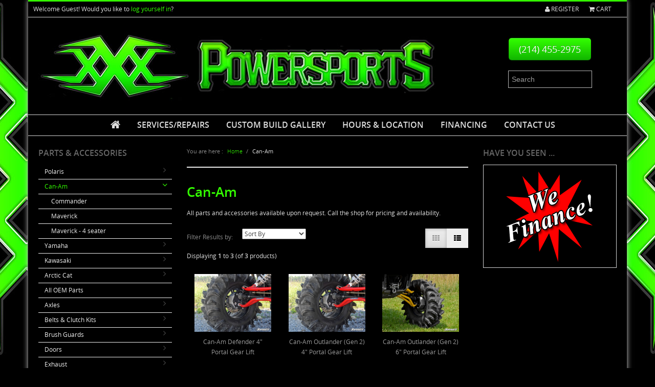

--- FILE ---
content_type: text/html; charset=utf-8
request_url: http://xxxpowersports.com/index.php?main_page=index&cPath=13
body_size: 10140
content:
<!DOCTYPE html>
<html dir="ltr" lang="en">
    <head>
    <title>Can-Am : xXx Powersports | ATV Repair &amp; Custom Lifts</title>
    <meta charset="utf-8">
    <meta name="viewport" content="width=device-width, initial-scale=1.0, user-scalable=no">
    <meta name="keywords" content="Polaris Can-Am Yamaha Kawasaki Arctic Cat All OEM Parts Belts & Clutch Kits Doors Exhaust Maintenance Seats Storage xXx Custom Roll Cages & Bumpers xXx Powersports Suspension Audio Systems Wheels Lighting Winches & Recovery Hunting Accessories Axles Tires xXx Powersports Gear Snorkels Power Steering Brush Guards Waders Harness Restraints / Seat Belts Hoods & Grills Portal Gear Lifts atv repair, atv service, atv parts, atv accessories, custom lifts, ecommerce, shop, online shopping Can-Am" />
    <meta name="description" content="xXx Powersports : Can-Am - Polaris Can-Am Yamaha Kawasaki Arctic Cat All OEM Parts Belts & Clutch Kits Doors Exhaust Maintenance Seats Storage xXx Custom Roll Cages & Bumpers xXx Powersports Suspension Audio Systems Wheels Lighting Winches & Recovery Hunting Accessories Axles Tires xXx Powersports Gear Snorkels Power Steering Brush Guards Waders Harness Restraints / Seat Belts Hoods & Grills Portal Gear Lifts atv repair, atv service, atv parts, atv accessories, custom lifts, ecommerce, shop, online shopping : xXx Powersports - ATV Repair &amp; Custom Lifts | ATV Parts & Accessories - is your one-stop shop! We service and repair ATVs and Side by Sides as well as install custom lifts by PH Customz.  Checkout our Online Store for all ATV parts and accessories for your ATV!  Drop off your ATV at our shop in Greenville TX for that new custom lift!" />
    <meta name="author" content="GREAT SCOTT SITES" />
    <meta name="generator" content="shopping cart program by Zen Cart&reg;, http://www.zen-cart.com eCommerce" />
        
    <!-- Fav and touch icons -->
    <link rel="apple-touch-icon-precomposed" href="img/apple-touch-icon.png">
    <link rel="shortcut icon" href="img/favicon.ico">
    
    <!-- OG content -->
    <meta property="og:title" content="Can-Am : xXx Powersports | ATV Repair &amp; Custom Lifts" />
    <meta property="og:type" content="website" />
    <meta property="og:image" content="https://www.xxxpowersports.com/img/og-img-xxx-powersports.png" />
    <meta property="og:url" content="https://www.xxxpowersports.com" />
    <meta property="og:description" content="xXx Powersports : Can-Am - Polaris Can-Am Yamaha Kawasaki Arctic Cat All OEM Parts Belts & Clutch Kits Doors Exhaust Maintenance Seats Storage xXx Custom Roll Cages & Bumpers xXx Powersports Suspension Audio Systems Wheels Lighting Winches & Recovery Hunting Accessories Axles Tires xXx Powersports Gear Snorkels Power Steering Brush Guards Waders Harness Restraints / Seat Belts Hoods & Grills Portal Gear Lifts atv repair, atv service, atv parts, atv accessories, custom lifts, ecommerce, shop, online shopping : xXx Powersports - ATV Repair &amp; Custom Lifts | ATV Parts &amp; Accessories - is your one-stop shop! We service and repair ATVs and Side by Sides as well as install custom lifts by PH Customz.  Checkout our Online Store for all ATV parts and accessories for your ATV!  Drop off your ATV at our shop in Greenville TX for that new custom lift!" />
    
        <!--[if lt IE 9]>
       <script src="//html5shim.googlecode.com/svn/trunk/html5.js"></script>
    <![endif]-->
    <base href="http://xxxpowersports.com/" />
        <link rel="canonical" href="http://xxxpowersports.com/index.php?main_page=index&amp;cPath=13" />
        <script type='text/javascript' src='//ajax.googleapis.com/ajax/libs/jquery/1.7.1/jquery.min.js'></script>
    <script>window.jQuery || document.write('<script src="includes/templates/genesis/jscript/jquery.1.7.1.js"><\/script>')</script>
    <link rel="stylesheet" type="text/css" href="includes/templates/genesis/css/stylesheet_bootstrap.min.css" />
<link rel="stylesheet" type="text/css" href="includes/templates/genesis/css/stylesheet_cloudzoom.css" />
<link rel="stylesheet" type="text/css" href="includes/templates/genesis/css/stylesheet_colorbox.css" />
<link rel="stylesheet" type="text/css" href="includes/templates/genesis/css/stylesheet_flexslider.css" />
<link rel="stylesheet" type="text/css" href="includes/templates/genesis/css/stylesheet_font-awesome.min.css" />
<link rel="stylesheet" type="text/css" href="includes/templates/genesis/css/stylesheet_font.css" />
<link rel="stylesheet" type="text/css" href="includes/templates/genesis/css/stylesheet_genesis.css" />
<script type="text/javascript" src="includes/templates/genesis/jscript/jscript_bootstrap.min.js"></script>
<script type="text/javascript" src="includes/templates/genesis/jscript/jscript_cloud-zoom.1.0.2.min.js"></script>
<script type="text/javascript" src="includes/templates/genesis/jscript/jscript_genesis.js"></script>
<script type="text/javascript" src="includes/templates/genesis/jscript/jscript_jquery.colorbox-min.js"></script>
<script type="text/javascript" src="includes/templates/genesis/jscript/jscript_jquery.cookies.js"></script>
<script type="text/javascript" src="includes/templates/genesis/jscript/jscript_jquery.easing.1.3.js"></script>
<script type="text/javascript" src="includes/templates/genesis/jscript/jscript_jquery.flexslider-min.js"></script>
<script type="text/javascript" src="includes/templates/genesis/jscript/jscript_jquery.tweet.js"></script>
    <!--[if lt IE 9]>
      <link rel="stylesheet" type="text/css" href="includes/templates/genesis/css/font-awesome-ie7.min" />
    <![endif]-->
    <style type="text/css">a, .flex-direction-nav a:hover, .social, .dropdown-menu li > a:hover, .dropdown-menu li > a:focus, .dropdown-submenu:hover > a, .dropdown-menu .active > a, .dropdown-menu .active > a:hover, .indexProducts .price, .itemTitle a:hover , .name a:hover, #productPrices, #zoomImage:hover, .price, .productSpecialPrice, .productSalePrice, .productSpecialPriceSale, .productPriceDiscount, .footerBoxHeading, ul.categories-side li a:hover, ul.categories-side li a.side-active, .tweet_list li a, #scroller ul li a:hover, #scroller ul li .price, ul.categories-side li .sideCollapsible:before, #informationFooter ul li a:hover { color: #33ff00; }.dropdown-menu li > a:hover, .dropdown-submenu:hover>a { color: #ffffff; }#siteinfoLegal a { color: #33ff00 !important; }.big-direction-nav a:hover, .big-control-paging li a:hover, .big-control-paging li a.big-active, .button:hover, #navMain ul li a:hover, .contactDetails:hover, .dropdown-menu li > a:hover, .dropdown-submenu:hover>a { background: #33ff00; }.carousel-nav ul li a.grey-next:hover, .carousel-nav ul li a.grey-prev:hover { background: #33ff00; color: #ffffff }.collapseFooter, .collapseFooter:hover, .collapseFooter.collapsed, .collapseFooter.collapsed:hover { background-color: #33ff00;}.search-top-header input[type="text"].m-wrap:focus { border: 1px solid #33ff00 !important; }.navbar .nav > li > a:focus, .navbar .nav > li > a:hover, .navbar .nav li.dropdown.open > .dropdown-toggle, .navbar .nav li.dropdown.active > .dropdown-toggle, .navbar .nav li.dropdown.open.active > .dropdown-toggle, a.dd-active, .indexProducts:hover .indexProductsInner, .gridItem:hover .gridItemInner { border-bottom: 2px solid #33ff00; }.nav-tabs > li > a:hover, .nav-tabs > .active > a, .nav-tabs > .active > a:hover { border-bottom: 1px solid #33ff00; }#mainWrapper { border-top: 3px solid #33ff00; }#footerWidgetWrapper { border-top: 2px solid #33ff00; }@media (max-width: 979px) { .dropdown-menu li > a:hover { color: #ffffff !important; } .navbar .nav > li > a:focus, .navbar .nav > li > a:hover, .navbar .nav li.dropdown.open > .dropdown-toggle, .navbar .nav li.dropdown.active > .dropdown-toggle, .navbar .nav li.dropdown.open.active > .dropdown-toggle, a.dd-active { border: none !important; } #topMobileMenu.collapsed, #topMobileMenu, #topMobileMenu:hover { background: #33ff00; } #topMobileMenu.collapsed:hover, .navbar .nav > li > a:focus, .navbar .nav > li > a:hover, li.level1 > a:hover, li.level2 a:hover, .headerCollapsible, #mobile-menu li a:hover, .headerCollapsible:hover { background: #33ff00; color: #ffffff } .navbar .nav li.dropdown.open > .dropdown-toggle:hover, .navbar .nav li.dropdown.active > .dropdown-toggle:hover, .navbar .nav li.dropdown.open.active > .dropdown-toggle:hover { background: #33ff00 !important; } }@media (max-width: 480px) { .nav-tabs > li > a:hover, .nav-tabs > .active > a, .nav-tabs > .active > a:hover { border: none } .search-top-header input[type="text"].m-wrap:focus { border: 1px solid #409F89 !important; } }</style>
    <style type="text/css">body { background: #000 url("/includes/templates/genesis/images/bg-xxx.jpg") no-repeat; background-position: top center; }</style>
    <style type="text/css">.social.facebook:hover { background: #3B5998; color: #ffffff; }.social.twitter:hover { background: #00a0d1; color: #ffffff; }.social.gplus:hover { background: #db5a3c; color: #ffffff; }.social.pinterest:hover { background: #910101; color: #ffffff; }.social.youtube:hover { background: #b91f1f; color: #ffffff; }.social.skype:hover { background: #12a5f4; color: #ffffff; }</style>
    <script type='text/javascript' src='includes/templates/genesis/jscript/respond.js'></script>


    <!-- pulled 6/30/17 -->
    <!-- Retargeting by DataSphere Retargeting Code Begins -->
    <!-- <script type="text/javascript">
      (function() {
        window._pa = window._pa || {};
        var pa = document.createElement('script'); pa.type = 'text/javascript'; pa.async = true;
        pa.src = ('https:' == document.location.protocol ? 'https:' : 'http:') + "//tag.perfectaudience.com/serve/507e0153f16a97000200001c.js";
        var s = document.getElementsByTagName('script')[0]; s.parentNode.insertBefore(pa, s);
        window._pq = window._pq || [];
        _pq.push(['datasphere.track', 'BDSP-12625936']);
      })();
    </script> -->
    <!-- Retargeting by DataSphere Code Ends -->

    </head>

<body id="indexBody"> 
<div id="mainWrapper" class="container">



<!--bof-header logo and navigation display-->

<header id="headerWrapper">
<!--bof-navigation displa-->
<div id="navMainWrapper">
<div class="row-fluid">
<div id="textGreeting" class="span7">
        <p class="greeting">Welcome <span class="greetUser">Guest!</span> Would you like to <a href="https://xxxpowersports.com/index.php?main_page=login">log yourself in</a>?</p>
        
</div>
<div id="navMain" class="row-fluid span4 pull-right">
    <ul class="pull-right">
    <!--    <li><form name="currencies_form" action="http://xxxpowersports.com/index.php?main_page=index" method="get" id="currency-change">    <div id="currency-header" class="m-btn-group group-plain">
	<input type="hidden" name="currency" value="" />
						<a class="m-btn-plain dropdown-toggle small drp" data-toggle="dropdown" href="#">US Dollar <span class="icon-angle-down"></span></a>
	    		<ul class="m-dropdown-menu">
			<li><a onclick="$('input[name=\'currency\']').attr('value', 'USD'); $('#currency-change').submit();">US Dollar</a></li>
    		<li><a onclick="$('input[name=\'currency\']').attr('value', 'EUR'); $('#currency-change').submit();">Euro</a></li>
    		<li><a onclick="$('input[name=\'currency\']').attr('value', 'GBP'); $('#currency-change').submit();">GB Pound</a></li>
    		<li><a onclick="$('input[name=\'currency\']').attr('value', 'CAD'); $('#currency-change').submit();">Canadian Dollar</a></li>
    		<li><a onclick="$('input[name=\'currency\']').attr('value', 'AUD'); $('#currency-change').submit();">Australian Dollar</a></li>
    	</ul>
	<input type="hidden" name="main_page" value="index" /><input type="hidden" name="cPath" value="13" />    </div>
    </form></li><li><div id="language-header" class="m-btn-group group-plain">
    <a class="m-btn-plain dropdown-toggle small drp" data-toggle="dropdown" href="#"><img src="includes/languages/english/images/icon.gif" alt="English" title=" English " width="24" height="15" />&nbsp;English <span class="icon-angle-down"></span></a>
<ul class="m-dropdown-menu"><li><a href="http://xxxpowersports.com/index.php?main_page=index&amp;cPath=13&amp;language=en"><img src="includes/languages/english/images/icon.gif" alt="English" title=" English " width="24" height="15" />&nbsp;English</a></li></ul></div></li><li><a href="https://xxxpowersports.com/index.php?main_page=account" class="register"><i class="icon-user"></i> Register</a></li><li><a data-my-tooltip="tooltip" href="http://xxxpowersports.com/index.php?main_page=shopping_cart" data-placement="bottom" title="0&nbsp;items - $0.00" class="cart"><i class="icon-shopping-cart"></i> Cart</a></li>   -->
    <li><a href="https://xxxpowersports.com/index.php?main_page=account" class="register"><i class="icon-user"></i> Register</a></li><li><a data-my-tooltip="tooltip" href="http://xxxpowersports.com/index.php?main_page=shopping_cart" data-placement="bottom" title="0&nbsp;items - $0.00" class="cart"><i class="icon-shopping-cart"></i> Cart</a></li>   
	</ul>
</div>
</div>    
</div>
<!--eof-navigation display-->
 
<!--bof-branding display-->
<div id="logoWrapper">
    <div class="row-fluid">
        <div id="logo" class="span9"><a href="http://xxxpowersports.com/"><img src="includes/templates/genesis/images/logo.png" alt="Powered by Zen Cart :: The Art of E-Commerce" title=" Powered by Zen Cart :: The Art of E-Commerce " width="780" height="150" /></a></div>
                      <!--<span id="tagline"><blockquote><p>Elegant and Responsive Zen Cart Template</p></blockquote></span>-->
                <div class="span3">
            <ul class="fone-search">
                <li><a href="tel:214-455-2975" class="btn btn-large btn-success">(214) 455-2975</a></li>
                <li><div class="search-top-header"><form name="quick_find_header" action="http://xxxpowersports.com/index.php?main_page=advanced_search_result" method="get"><div class="m-input-append"><input type="hidden" name="main_page" value="advanced_search_result" /><input type="hidden" name="search_in_description" value="1" /><input type="text" name="keyword" size="6" maxlength="30" class="m-wrap" placeholder="Search" /></div></form></div></li>
            </ul>
        </div>
    </div>
</div>
<!--eof-branding display-->

<!--eof-header logo and navigation display-->

<!--bof-main-menu-->
<!--eof-main-menu-->

<!--bof-optional categories tabs navigation display-->
<nav id="categories-menu-small">
    <div id="topMobileMenu" class="collapsed" data-toggle="collapse" data-target="#mobile-menu">Menu<span class="icon-align-justify pull-right"></span></div>
        <ul id="mobile-menu" class="unstyled collapse">
            <li class="home"><a href="http://xxxpowersports.com/">Home</a></li>
            <li><a href="http://xxxpowersports.com/index.php?main_page=page&amp;id=1">Service &amp; Repairs</a></li>
            <li><a href="http://xxxpowersports.com/index.php?main_page=page&amp;id=2">Custom Build Gallery</a></li>
            <li><a href="http://xxxpowersports.com/index.php?main_page=page&amp;id=3">Hours &amp; Location</a></li>
            <li><a href="http://xxxpowersports.com/index.php?main_page=page&amp;id=4">Financing</a></li>
            <li><a href="/index.php?main_page=contact_us">Contact Us</a></li>
            <li>PRODUCTS</li>
            <li class="level0"><a href="http://xxxpowersports.com/index.php?main_page=index&amp;cPath=3">Polaris</a><span class="headerCollapsible collapsed" data-toggle="collapse" data-target="#mobile_3"></span><ul id="mobile_3" class="hasSubCat collapse"><li class="level1"><a href="http://xxxpowersports.com/index.php?main_page=index&amp;cPath=3_10">Ranger</a></li>
<li class="level1"><a href="http://xxxpowersports.com/index.php?main_page=index&amp;cPath=3_6">RZR 800</a></li>
<li class="level1"><a href="http://xxxpowersports.com/index.php?main_page=index&amp;cPath=3_9">RZR 800 - 4 seater</a></li>
<li class="level1"><a href="http://xxxpowersports.com/index.php?main_page=index&amp;cPath=3_8">RZR S 800</a></li>
<li class="level1"><a href="http://xxxpowersports.com/index.php?main_page=index&amp;cPath=3_5">RZR XP 900</a></li>
<li class="level1"><a href="http://xxxpowersports.com/index.php?main_page=index&amp;cPath=3_7">RZR XP 900 - 4 seater</a></li>
<li class="level1"><a href="http://xxxpowersports.com/index.php?main_page=index&amp;cPath=3_4">RZR XP 1000</a></li>
</ul>  </li>
<li class="level0"><a class="mobile-active" href="http://xxxpowersports.com/index.php?main_page=index&amp;cPath=13">Can-Am</a><span class="headerCollapsible" data-toggle="collapse" data-target="#mobile_13"></span><ul id="mobile_13" class="hasSubCat collapse in"><li class="level1"><a href="http://xxxpowersports.com/index.php?main_page=index&amp;cPath=13_16">Commander</a></li>
<li class="level1"><a href="http://xxxpowersports.com/index.php?main_page=index&amp;cPath=13_14">Maverick</a></li>
<li class="level1"><a href="http://xxxpowersports.com/index.php?main_page=index&amp;cPath=13_15">Maverick - 4 seater</a></li>
</ul>  </li>
<li class="level0"><a href="http://xxxpowersports.com/index.php?main_page=index&amp;cPath=17">Yamaha</a><span class="headerCollapsible collapsed" data-toggle="collapse" data-target="#mobile_17"></span><ul id="mobile_17" class="hasSubCat collapse"><li class="level1"><a href="http://xxxpowersports.com/index.php?main_page=index&amp;cPath=17_18">Rhino</a></li>
</ul>  </li>
<li class="level0"><a href="http://xxxpowersports.com/index.php?main_page=index&amp;cPath=19">Kawasaki</a><span class="headerCollapsible collapsed" data-toggle="collapse" data-target="#mobile_19"></span><ul id="mobile_19" class="hasSubCat collapse"><li class="level1"><a href="http://xxxpowersports.com/index.php?main_page=index&amp;cPath=19_20">Teryx</a></li>
<li class="level1"><a href="http://xxxpowersports.com/index.php?main_page=index&amp;cPath=19_21">Teryx - 4 seater</a></li>
</ul>  </li>
<li class="level0"><a href="http://xxxpowersports.com/index.php?main_page=index&amp;cPath=22">Arctic Cat</a><span class="headerCollapsible collapsed" data-toggle="collapse" data-target="#mobile_22"></span><ul id="mobile_22" class="hasSubCat collapse"><li class="level1"><a href="http://xxxpowersports.com/index.php?main_page=index&amp;cPath=22_23">Wild Cat</a></li>
</ul>  </li>
<li class="level0"><a href="http://xxxpowersports.com/index.php?main_page=index&amp;cPath=24">All OEM Parts</a></li>
<li class="level0"><a href="http://xxxpowersports.com/index.php?main_page=index&amp;cPath=78">Axles</a><span class="headerCollapsible collapsed" data-toggle="collapse" data-target="#mobile_78"></span><ul id="mobile_78" class="hasSubCat collapse"><li class="level1"><a href="http://xxxpowersports.com/index.php?main_page=index&amp;cPath=78_90">Gorilla</a></li>
<li class="level1"><a href="http://xxxpowersports.com/index.php?main_page=index&amp;cPath=78_92">Rhino</a></li>
<li class="level1"><a href="http://xxxpowersports.com/index.php?main_page=index&amp;cPath=78_91">Turner Cycles</a></li>
</ul>  </li>
<li class="level0"><a href="http://xxxpowersports.com/index.php?main_page=index&amp;cPath=25">Belts & Clutch Kits</a><span class="headerCollapsible collapsed" data-toggle="collapse" data-target="#mobile_25"></span><ul id="mobile_25" class="hasSubCat collapse"><li class="level1"><a href="http://xxxpowersports.com/index.php?main_page=index&amp;cPath=25_93">Dayco</a></li>
<li class="level1"><a href="http://xxxpowersports.com/index.php?main_page=index&amp;cPath=25_126">DragonFire</a></li>
<li class="level1"><a href="http://xxxpowersports.com/index.php?main_page=index&amp;cPath=25_94">EPI</a></li>
</ul>  </li>
<li class="level0"><a href="http://xxxpowersports.com/index.php?main_page=index&amp;cPath=117">Brush Guards</a><span class="headerCollapsible collapsed" data-toggle="collapse" data-target="#mobile_117"></span><ul id="mobile_117" class="hasSubCat collapse"><li class="level1"><a href="http://xxxpowersports.com/index.php?main_page=index&amp;cPath=117_118">No Limit</a></li>
</ul>  </li>
<li class="level0"><a href="http://xxxpowersports.com/index.php?main_page=index&amp;cPath=27">Doors</a><span class="headerCollapsible collapsed" data-toggle="collapse" data-target="#mobile_27"></span><ul id="mobile_27" class="hasSubCat collapse"><li class="level1"><a href="http://xxxpowersports.com/index.php?main_page=index&amp;cPath=27_129">BlingStar</a></li>
<li class="level1"><a href="http://xxxpowersports.com/index.php?main_page=index&amp;cPath=27_95">Pro Armor</a></li>
</ul>  </li>
<li class="level0"><a href="http://xxxpowersports.com/index.php?main_page=index&amp;cPath=28">Exhaust</a><span class="headerCollapsible collapsed" data-toggle="collapse" data-target="#mobile_28"></span><ul id="mobile_28" class="hasSubCat collapse"><li class="level1"><a href="http://xxxpowersports.com/index.php?main_page=index&amp;cPath=28_125">DragonFire</a></li>
<li class="level1"><a href="http://xxxpowersports.com/index.php?main_page=index&amp;cPath=28_127">Muzzy</a></li>
</ul>  </li>
<li class="level0"><a href="http://xxxpowersports.com/index.php?main_page=index&amp;cPath=30">Maintenance</a></li>
<li class="level0"><a href="http://xxxpowersports.com/index.php?main_page=index&amp;cPath=31">Seats</a><span class="headerCollapsible collapsed" data-toggle="collapse" data-target="#mobile_31"></span><ul id="mobile_31" class="hasSubCat collapse"><li class="level1"><a href="http://xxxpowersports.com/index.php?main_page=index&amp;cPath=31_124">DragonFire</a></li>
<li class="level1"><a href="http://xxxpowersports.com/index.php?main_page=index&amp;cPath=31_96">Pro Armor</a></li>
<li class="level1"><a href="http://xxxpowersports.com/index.php?main_page=index&amp;cPath=31_97">PRP</a></li>
<li class="level1"><a href="http://xxxpowersports.com/index.php?main_page=index&amp;cPath=31_115">Twisted Stitch</a></li>
</ul>  </li>
<li class="level0"><a href="http://xxxpowersports.com/index.php?main_page=index&amp;cPath=122">Harness Restraints / Seat Belts</a><span class="headerCollapsible collapsed" data-toggle="collapse" data-target="#mobile_122"></span><ul id="mobile_122" class="hasSubCat collapse"><li class="level1"><a href="http://xxxpowersports.com/index.php?main_page=index&amp;cPath=122_123">DragonFire</a></li>
</ul>  </li>
<li class="level0"><a href="http://xxxpowersports.com/index.php?main_page=index&amp;cPath=98">Snorkels</a><span class="headerCollapsible collapsed" data-toggle="collapse" data-target="#mobile_98"></span><ul id="mobile_98" class="hasSubCat collapse"><li class="level1"><a href="http://xxxpowersports.com/index.php?main_page=index&amp;cPath=98_104">xXx Powersports</a></li>
</ul>  </li>
<li class="level0"><a href="http://xxxpowersports.com/index.php?main_page=index&amp;cPath=105">Power Steering</a><span class="headerCollapsible collapsed" data-toggle="collapse" data-target="#mobile_105"></span><ul id="mobile_105" class="hasSubCat collapse"><li class="level1"><a href="http://xxxpowersports.com/index.php?main_page=index&amp;cPath=105_106">EZ-Steer</a></li>
<li class="level1"><a href="http://xxxpowersports.com/index.php?main_page=index&amp;cPath=105_107">Wicked Bilt</a></li>
</ul>  </li>
<li class="level0"><a href="http://xxxpowersports.com/index.php?main_page=index&amp;cPath=34">Storage</a></li>
<li class="level0"><a href="http://xxxpowersports.com/index.php?main_page=index&amp;cPath=135">Portal Gear Lifts</a></li>
<li class="level0"><a href="http://xxxpowersports.com/index.php?main_page=index&amp;cPath=35">xXx Custom Roll Cages & Bumpers</a></li>
<li class="level0"><a href="http://xxxpowersports.com/index.php?main_page=index&amp;cPath=36">xXx Powersports Suspension</a><span class="headerCollapsible collapsed" data-toggle="collapse" data-target="#mobile_36"></span><ul id="mobile_36" class="hasSubCat collapse"><li class="level1"><a href="http://xxxpowersports.com/index.php?main_page=index&amp;cPath=36_38">Bracket Lift</a></li>
<li class="level1"><a href="http://xxxpowersports.com/index.php?main_page=index&amp;cPath=36_39">High Clearance Radius Rods</a></li>
</ul>  </li>
<li class="level0"><a href="http://xxxpowersports.com/index.php?main_page=index&amp;cPath=40">Audio Systems</a><span class="headerCollapsible collapsed" data-toggle="collapse" data-target="#mobile_40"></span><ul id="mobile_40" class="hasSubCat collapse"><li class="level1"><a href="http://xxxpowersports.com/index.php?main_page=index&amp;cPath=40_41">Audio Formz</a></li>
</ul>  </li>
<li class="level0"><a href="http://xxxpowersports.com/index.php?main_page=index&amp;cPath=79">Tires</a><span class="headerCollapsible collapsed" data-toggle="collapse" data-target="#mobile_79"></span><ul id="mobile_79" class="hasSubCat collapse"><li class="level1"><a href="http://xxxpowersports.com/index.php?main_page=index&amp;cPath=79_110">Outlaw</a></li>
<li class="level1"><a href="http://xxxpowersports.com/index.php?main_page=index&amp;cPath=79_109">Outlaw 2</a></li>
<li class="level1"><a href="http://xxxpowersports.com/index.php?main_page=index&amp;cPath=79_111">Terminators</a></li>
</ul>  </li>
<li class="level0"><a href="http://xxxpowersports.com/index.php?main_page=index&amp;cPath=52">Wheels</a><span class="headerCollapsible collapsed" data-toggle="collapse" data-target="#mobile_52"></span><ul id="mobile_52" class="hasSubCat collapse"><li class="level1"><a href="http://xxxpowersports.com/index.php?main_page=index&amp;cPath=52_112">ITP</a></li>
<li class="level1"><a href="http://xxxpowersports.com/index.php?main_page=index&amp;cPath=52_53">MSA</a></li>
<li class="level1"><a href="http://xxxpowersports.com/index.php?main_page=index&amp;cPath=52_116">No Limit</a></li>
<li class="level1"><a href="http://xxxpowersports.com/index.php?main_page=index&amp;cPath=52_128">Vision</a></li>
</ul>  </li>
<li class="level0"><a href="http://xxxpowersports.com/index.php?main_page=index&amp;cPath=133">Hoods & Grills</a></li>
<li class="level0"><a href="http://xxxpowersports.com/index.php?main_page=index&amp;cPath=60">Lighting</a><span class="headerCollapsible collapsed" data-toggle="collapse" data-target="#mobile_60"></span><ul id="mobile_60" class="hasSubCat collapse"><li class="level1"><a href="http://xxxpowersports.com/index.php?main_page=index&amp;cPath=60_134">Halo Headlights</a></li>
<li class="level1"><a href="http://xxxpowersports.com/index.php?main_page=index&amp;cPath=60_65">HID Headlights</a></li>
<li class="level1"><a href="http://xxxpowersports.com/index.php?main_page=index&amp;cPath=60_113">LED Grille</a></li>
<li class="level1"><a href="http://xxxpowersports.com/index.php?main_page=index&amp;cPath=60_61">LED Light Bars</a></li>
<li class="level1"><a href="http://xxxpowersports.com/index.php?main_page=index&amp;cPath=60_66">Light Whips</a></li>
<li class="level1"><a href="http://xxxpowersports.com/index.php?main_page=index&amp;cPath=60_132">Underglow Lighting</a></li>
</ul>  </li>
<li class="level0"><a href="http://xxxpowersports.com/index.php?main_page=index&amp;cPath=70">Winches & Recovery</a></li>
<li class="level0"><a href="http://xxxpowersports.com/index.php?main_page=index&amp;cPath=89">xXx Powersports Gear</a></li>
<li class="level0"><a href="http://xxxpowersports.com/index.php?main_page=index&amp;cPath=74">Hunting Accessories</a></li>
<li class="level0"><a href="http://xxxpowersports.com/index.php?main_page=index&amp;cPath=119">Waders</a><span class="headerCollapsible collapsed" data-toggle="collapse" data-target="#mobile_119"></span><ul id="mobile_119" class="hasSubCat collapse"><li class="level1"><a href="http://xxxpowersports.com/index.php?main_page=index&amp;cPath=119_120">Gator Waders</a></li>
</ul>  </li>
        </ul>    
</nav>
<nav id="categories-menu">
    <div id="mainMenu">
    <div class="navbar">
    <div class="navbar-inner">
        <ul class="nav">
            <li class="home"><a href="http://xxxpowersports.com/"><i class="icon-home icon-large"></i></a></li>
            <li id="myEZPagesLink"><a href="http://xxxpowersports.com/index.php?main_page=page&amp;id=1">Services/Repairs</a></li>
            <!--<li id="myEZPagesLink"><a href="http://phcustoms.activeboard.com/" target="_blank">PH Customz ATV Lifts Forum</a></li>-->
            <li id="myEZPagesLink"><a href="http://xxxpowersports.com/index.php?main_page=page&amp;id=2">Custom Build Gallery</a></li>
            <li id="myEZPagesLink"><a href="http://xxxpowersports.com/index.php?main_page=page&amp;id=3">Hours &amp; Location</a></li>
            <li id="myEZPagesLink"><a href="http://xxxpowersports.com/index.php?main_page=page&amp;id=4">Financing</a></li>
            <li id="myEZPagesLink"><a href="/index.php?main_page=contact_us">Contact Us</a></li>
            <!-- <li class="dropdown level0"><a class="dropdown-toggle" data-toggle="dropdown" href="http://xxxpowersports.com/index.php?main_page=index&amp;cPath=3">Polaris</a><ul class="dropdown-menu" id="catHead_3"><li class="level1"><a href="http://xxxpowersports.com/index.php?main_page=index&amp;cPath=3_10">Ranger</a></li>
</ul>  </li>
 -->
        </ul>    
    </div>
    </div>
    </div>
</nav>
<!--eof-optional categories tabs navigation display-->


</header>
    
<!-- bof upload alerts -->
<!-- eof upload alerts -->

<div id="mainContainer">
<div class="row-fluid"><!--Main Row Fluid-->
	
<aside class="span3 visible-desktop" role="complementary"><!--Left Column-->
<div id="left-column">
<!--// bof: categories //-->
<div class="leftBoxContainer sidebar-nav" id="categories">
	<h3 id="categoriesHeading" class="sidebar-header">Parts &amp; Accessories</h3>
	<div id="categoriesContent" class="sideBoxContent">
<ul class="categories-side">
<li><a href="http://xxxpowersports.com/index.php?main_page=index&amp;cPath=3">Polaris</a><span class="sideCollapsible collapsed" data-toggle="collapse" data-target="#catSide_3"></span><ul id="catSide_3" class="childCat collapse"><li><a href="http://xxxpowersports.com/index.php?main_page=index&amp;cPath=3_10">Ranger</a></li>
<li><a href="http://xxxpowersports.com/index.php?main_page=index&amp;cPath=3_6">RZR 800</a></li>
<li><a href="http://xxxpowersports.com/index.php?main_page=index&amp;cPath=3_9">RZR 800 - 4 seater</a></li>
<li><a href="http://xxxpowersports.com/index.php?main_page=index&amp;cPath=3_8">RZR S 800</a></li>
<li><a href="http://xxxpowersports.com/index.php?main_page=index&amp;cPath=3_5">RZR XP 900</a></li>
<li><a href="http://xxxpowersports.com/index.php?main_page=index&amp;cPath=3_7">RZR XP 900 - 4 seater</a></li>
<li><a href="http://xxxpowersports.com/index.php?main_page=index&amp;cPath=3_4">RZR XP 1000</a></li>
</ul>  </li>
<li><a class="side-active" href="http://xxxpowersports.com/index.php?main_page=index&amp;cPath=13">Can-Am</a><span class="sideCollapsible" data-toggle="collapse" data-target="#catSide_13"></span><ul id="catSide_13" class="childCat collapse in"><li><a href="http://xxxpowersports.com/index.php?main_page=index&amp;cPath=13_16">Commander</a></li>
<li><a href="http://xxxpowersports.com/index.php?main_page=index&amp;cPath=13_14">Maverick</a></li>
<li><a href="http://xxxpowersports.com/index.php?main_page=index&amp;cPath=13_15">Maverick - 4 seater</a></li>
</ul>  </li>
<li><a href="http://xxxpowersports.com/index.php?main_page=index&amp;cPath=17">Yamaha</a><span class="sideCollapsible collapsed" data-toggle="collapse" data-target="#catSide_17"></span><ul id="catSide_17" class="childCat collapse"><li><a href="http://xxxpowersports.com/index.php?main_page=index&amp;cPath=17_18">Rhino</a></li>
</ul>  </li>
<li><a href="http://xxxpowersports.com/index.php?main_page=index&amp;cPath=19">Kawasaki</a><span class="sideCollapsible collapsed" data-toggle="collapse" data-target="#catSide_19"></span><ul id="catSide_19" class="childCat collapse"><li><a href="http://xxxpowersports.com/index.php?main_page=index&amp;cPath=19_20">Teryx</a></li>
<li><a href="http://xxxpowersports.com/index.php?main_page=index&amp;cPath=19_21">Teryx - 4 seater</a></li>
</ul>  </li>
<li><a href="http://xxxpowersports.com/index.php?main_page=index&amp;cPath=22">Arctic Cat</a><span class="sideCollapsible collapsed" data-toggle="collapse" data-target="#catSide_22"></span><ul id="catSide_22" class="childCat collapse"><li><a href="http://xxxpowersports.com/index.php?main_page=index&amp;cPath=22_23">Wild Cat</a></li>
</ul>  </li>
<li><a href="http://xxxpowersports.com/index.php?main_page=index&amp;cPath=24">All OEM Parts</a></li>
<li><a href="http://xxxpowersports.com/index.php?main_page=index&amp;cPath=78">Axles</a><span class="sideCollapsible collapsed" data-toggle="collapse" data-target="#catSide_78"></span><ul id="catSide_78" class="childCat collapse"><li><a href="http://xxxpowersports.com/index.php?main_page=index&amp;cPath=78_90">Gorilla</a></li>
<li><a href="http://xxxpowersports.com/index.php?main_page=index&amp;cPath=78_92">Rhino</a></li>
<li><a href="http://xxxpowersports.com/index.php?main_page=index&amp;cPath=78_91">Turner Cycles</a></li>
</ul>  </li>
<li><a href="http://xxxpowersports.com/index.php?main_page=index&amp;cPath=25">Belts & Clutch Kits</a><span class="sideCollapsible collapsed" data-toggle="collapse" data-target="#catSide_25"></span><ul id="catSide_25" class="childCat collapse"><li><a href="http://xxxpowersports.com/index.php?main_page=index&amp;cPath=25_93">Dayco</a></li>
<li><a href="http://xxxpowersports.com/index.php?main_page=index&amp;cPath=25_126">DragonFire</a></li>
<li><a href="http://xxxpowersports.com/index.php?main_page=index&amp;cPath=25_94">EPI</a></li>
</ul>  </li>
<li><a href="http://xxxpowersports.com/index.php?main_page=index&amp;cPath=117">Brush Guards</a><span class="sideCollapsible collapsed" data-toggle="collapse" data-target="#catSide_117"></span><ul id="catSide_117" class="childCat collapse"><li><a href="http://xxxpowersports.com/index.php?main_page=index&amp;cPath=117_118">No Limit</a></li>
</ul>  </li>
<li><a href="http://xxxpowersports.com/index.php?main_page=index&amp;cPath=27">Doors</a><span class="sideCollapsible collapsed" data-toggle="collapse" data-target="#catSide_27"></span><ul id="catSide_27" class="childCat collapse"><li><a href="http://xxxpowersports.com/index.php?main_page=index&amp;cPath=27_129">BlingStar</a></li>
<li><a href="http://xxxpowersports.com/index.php?main_page=index&amp;cPath=27_95">Pro Armor</a></li>
</ul>  </li>
<li><a href="http://xxxpowersports.com/index.php?main_page=index&amp;cPath=28">Exhaust</a><span class="sideCollapsible collapsed" data-toggle="collapse" data-target="#catSide_28"></span><ul id="catSide_28" class="childCat collapse"><li><a href="http://xxxpowersports.com/index.php?main_page=index&amp;cPath=28_125">DragonFire</a></li>
<li><a href="http://xxxpowersports.com/index.php?main_page=index&amp;cPath=28_127">Muzzy</a></li>
</ul>  </li>
<li><a href="http://xxxpowersports.com/index.php?main_page=index&amp;cPath=30">Maintenance</a></li>
<li><a href="http://xxxpowersports.com/index.php?main_page=index&amp;cPath=31">Seats</a><span class="sideCollapsible collapsed" data-toggle="collapse" data-target="#catSide_31"></span><ul id="catSide_31" class="childCat collapse"><li><a href="http://xxxpowersports.com/index.php?main_page=index&amp;cPath=31_124">DragonFire</a></li>
<li><a href="http://xxxpowersports.com/index.php?main_page=index&amp;cPath=31_96">Pro Armor</a></li>
<li><a href="http://xxxpowersports.com/index.php?main_page=index&amp;cPath=31_97">PRP</a></li>
<li><a href="http://xxxpowersports.com/index.php?main_page=index&amp;cPath=31_115">Twisted Stitch</a></li>
</ul>  </li>
<li><a href="http://xxxpowersports.com/index.php?main_page=index&amp;cPath=122">Harness Restraints / Seat Belts</a><span class="sideCollapsible collapsed" data-toggle="collapse" data-target="#catSide_122"></span><ul id="catSide_122" class="childCat collapse"><li><a href="http://xxxpowersports.com/index.php?main_page=index&amp;cPath=122_123">DragonFire</a></li>
</ul>  </li>
<li><a href="http://xxxpowersports.com/index.php?main_page=index&amp;cPath=98">Snorkels</a><span class="sideCollapsible collapsed" data-toggle="collapse" data-target="#catSide_98"></span><ul id="catSide_98" class="childCat collapse"><li><a href="http://xxxpowersports.com/index.php?main_page=index&amp;cPath=98_104">xXx Powersports</a></li>
</ul>  </li>
<li><a href="http://xxxpowersports.com/index.php?main_page=index&amp;cPath=105">Power Steering</a><span class="sideCollapsible collapsed" data-toggle="collapse" data-target="#catSide_105"></span><ul id="catSide_105" class="childCat collapse"><li><a href="http://xxxpowersports.com/index.php?main_page=index&amp;cPath=105_106">EZ-Steer</a></li>
<li><a href="http://xxxpowersports.com/index.php?main_page=index&amp;cPath=105_107">Wicked Bilt</a></li>
</ul>  </li>
<li><a href="http://xxxpowersports.com/index.php?main_page=index&amp;cPath=34">Storage</a></li>
<li><a href="http://xxxpowersports.com/index.php?main_page=index&amp;cPath=135">Portal Gear Lifts</a></li>
<li><a href="http://xxxpowersports.com/index.php?main_page=index&amp;cPath=35">xXx Custom Roll Cages & Bumpers</a></li>
<li><a href="http://xxxpowersports.com/index.php?main_page=index&amp;cPath=36">xXx Powersports Suspension</a><span class="sideCollapsible collapsed" data-toggle="collapse" data-target="#catSide_36"></span><ul id="catSide_36" class="childCat collapse"><li><a href="http://xxxpowersports.com/index.php?main_page=index&amp;cPath=36_38">Bracket Lift</a></li>
<li><a href="http://xxxpowersports.com/index.php?main_page=index&amp;cPath=36_39">High Clearance Radius Rods</a></li>
</ul>  </li>
<li><a href="http://xxxpowersports.com/index.php?main_page=index&amp;cPath=40">Audio Systems</a><span class="sideCollapsible collapsed" data-toggle="collapse" data-target="#catSide_40"></span><ul id="catSide_40" class="childCat collapse"><li><a href="http://xxxpowersports.com/index.php?main_page=index&amp;cPath=40_41">Audio Formz</a></li>
</ul>  </li>
<li><a href="http://xxxpowersports.com/index.php?main_page=index&amp;cPath=79">Tires</a><span class="sideCollapsible collapsed" data-toggle="collapse" data-target="#catSide_79"></span><ul id="catSide_79" class="childCat collapse"><li><a href="http://xxxpowersports.com/index.php?main_page=index&amp;cPath=79_110">Outlaw</a></li>
<li><a href="http://xxxpowersports.com/index.php?main_page=index&amp;cPath=79_109">Outlaw 2</a></li>
<li><a href="http://xxxpowersports.com/index.php?main_page=index&amp;cPath=79_111">Terminators</a></li>
</ul>  </li>
<li><a href="http://xxxpowersports.com/index.php?main_page=index&amp;cPath=52">Wheels</a><span class="sideCollapsible collapsed" data-toggle="collapse" data-target="#catSide_52"></span><ul id="catSide_52" class="childCat collapse"><li><a href="http://xxxpowersports.com/index.php?main_page=index&amp;cPath=52_112">ITP</a></li>
<li><a href="http://xxxpowersports.com/index.php?main_page=index&amp;cPath=52_53">MSA</a></li>
<li><a href="http://xxxpowersports.com/index.php?main_page=index&amp;cPath=52_116">No Limit</a></li>
<li><a href="http://xxxpowersports.com/index.php?main_page=index&amp;cPath=52_128">Vision</a></li>
</ul>  </li>
<li><a href="http://xxxpowersports.com/index.php?main_page=index&amp;cPath=133">Hoods & Grills</a></li>
<li><a href="http://xxxpowersports.com/index.php?main_page=index&amp;cPath=60">Lighting</a><span class="sideCollapsible collapsed" data-toggle="collapse" data-target="#catSide_60"></span><ul id="catSide_60" class="childCat collapse"><li><a href="http://xxxpowersports.com/index.php?main_page=index&amp;cPath=60_134">Halo Headlights</a></li>
<li><a href="http://xxxpowersports.com/index.php?main_page=index&amp;cPath=60_65">HID Headlights</a></li>
<li><a href="http://xxxpowersports.com/index.php?main_page=index&amp;cPath=60_113">LED Grille</a></li>
<li><a href="http://xxxpowersports.com/index.php?main_page=index&amp;cPath=60_61">LED Light Bars</a></li>
<li><a href="http://xxxpowersports.com/index.php?main_page=index&amp;cPath=60_66">Light Whips</a></li>
<li><a href="http://xxxpowersports.com/index.php?main_page=index&amp;cPath=60_132">Underglow Lighting</a></li>
</ul>  </li>
<li><a href="http://xxxpowersports.com/index.php?main_page=index&amp;cPath=70">Winches & Recovery</a></li>
<li><a href="http://xxxpowersports.com/index.php?main_page=index&amp;cPath=89">xXx Powersports Gear</a></li>
<li><a href="http://xxxpowersports.com/index.php?main_page=index&amp;cPath=74">Hunting Accessories</a></li>
<li><a href="http://xxxpowersports.com/index.php?main_page=index&amp;cPath=119">Waders</a><span class="sideCollapsible collapsed" data-toggle="collapse" data-target="#catSide_119"></span><ul id="catSide_119" class="childCat collapse"><li><a href="http://xxxpowersports.com/index.php?main_page=index&amp;cPath=119_120">Gator Waders</a></li>
</ul>  </li>
</ul>
</div></div>
<!--// eof: categories //-->

</div><!--Left Column-->
</aside>

<section id="mainSection" class="span6" role="main"><!--Main Content-->
<!-- bof  breadcrumb -->
    <section id="navBreadCrumb"><div class="breadcrumb nomargin"><span class="start">You are here :</span>  <span itemscope itemtype="http://data-vocabulary.org/Breadcrumb"><a href="http://xxxpowersports.com/" itemprop="url"><span itemprop="title">Home</span></a></span><span class="divider">/</span>
Can-Am
</div></section><hr />
<!-- eof breadcrumb -->    
<div class="centerColumn" id="indexProductList">

<h1 id="productListHeading">Can-Am</h1>


<div id="indexProductListCatDescription" class="content">All parts and accessories available upon request.  Call the shop for pricing and availability.</div>


<form name="filter" action="http://xxxpowersports.com/index.php?main_page=index" method="get" id="filterForm"><label class="inputLabel filterLabel">Filter Results by:</label><input type="hidden" name="main_page" value="index" /><input type="hidden" name="cPath" value="13" /><input type="hidden" name="sort" value="20a" /><select name="sort" onchange="this.form.submit()">
  <option value="20a" selected="selected">Sort By</option>
  <option value="2a">Name Ascending</option>
  <option value="2d">Name Descending</option>
  <option value="3a">Price Aescending</option>
  <option value="3d">Price Descending</option>
</select>
<div class="grid-list">
<div class="m-btn-group">
    <a id="gridSwitch" data-my-tooltip="tooltip" title="Grid" href="javascript:display('grid');" class="m-btn icn-only"><i class="icon-th"></i></a>
    <a id="listSwitch" data-my-tooltip="tooltip" title="List" href="javascript:void(0);" class="m-btn disabled icn-only"><i class="icon-th-list"></i></a>
</div>
</div>    
<script type="text/javascript"><!--
    function display(view) {
        if (view == 'list') {
            $('.productsGridWrapper').attr('class', 'productsListWrapper').removeClass('row-fluid');
            $('.productsListWrapper > .gridItem').attr('class', 'productList').addClass('row-fluid').removeClass('centeredContent');
            
            $('.productList').each(function(index, element) {
                html = '';
                
                var image = $(element).find('.listingProductImage').html();
                
                if (image != null) { 
                    html += '<div class="span3 listingProductImage centeredContent">' + image + '</div>';
                }
                
                html += '  <div class="span6 listingProductDetails">	';	
                html += '  <h3 class="itemTitle">' + $(element).find('.itemTitle').html() + '</h3>';
                html += '  <div class="listingDescription">' + $(element).find('.listingDescription').html() + '</div>';
                html += '  </div>	';
                
                var ratings = $(element).find('.rating').html();
                
                var price = $(element).find('.price').html();
                
                html += '<div class="span3 listingProductsAction centeredContent">';
                if (ratings != null) {
                    html += '<p class="rating">' + ratings  + '</p>';
                }   
                if (price != null) {
                    html += '<p class="price">' + price  + '</p>';
                }
                html += '<div class="btnCart">' + $(element).find('.btnCart').html() + '</div>';

                html += '</div>';			
                    
                $(element).html(html);
                
            });		
            $('.grid-list').html('<div class="m-btn-group"><a id="gridSwitch" href="javascript:display(\'grid\');" class="m-btn icn-only" data-my-tooltip="tooltip" title="Grid"><i class="icon-th"></i></a><a id="listSwitch" href="javascript:void(0);" class="m-btn disabled icn-only" data-my-tooltip="tooltip" title="List"><i class="icon-th-list"></i></a></div>'); 
            $.cookie('display', 'list', { expires: 7, path: '/' });
        } else {
            $('.productsListWrapper .productList').attr('class', 'gridItem').addClass('centeredContent');
            $('.productsListWrapper').attr('class', 'productsGridWrapper');
            $('.productsGridWrapper').toggleClass('row-fluid');
            $('.productsGridWrapper .gridItem').each(function(index, element) {
                html = '<div class="gridItemInner">';
                
                var image = $(element).find('.listingProductImage').html();
                
                if (image != null) {
                    html += '<div class="listingProductImage image">' + image + '</div>';
                }
                
                html += '<h3 class="itemTitle name">' + $(element).find('.itemTitle').html() + '</h3>';
                html += '<div class="listingDescription description" style="display:none">' + $(element).find('.listingDescription').html() + '</div>';
                
                var ratings = $(element).find('.rating').html();
                if (ratings != null) {
                    html += '<p class="rating nomargin">' + ratings  + '</p>';
                }
                
                var price = $(element).find('.price').html();
                
                if (price != null) {
                    html += '<p class="price">' + price  + '</p>';
                }
                            
                html += '<div class="btnCart">' + $(element).find('.btnCart').html() + '</div>'; 
                
                html += '</div>';
                $(element).html(html);
            });	
                        
            $('.grid-list').html('<div class="m-btn-group"><a id="gridSwitch" href="javascript:void(0);" class="m-btn disabled icn-only" data-my-tooltip="tooltip" title="Grid"><i class="icon-th"></i></a><a id="listSwitch" href="javascript:display(\'list\');" class="m-btn icn-only" data-my-tooltip="tooltip" title="List"><i class="icon-th-list"></i></a></div>');
            $.cookie('display', 'grid', { expires: 7, path: '/' }); 
        }
    }
          if($.cookie('display')){
        jQuery(function($){display($.cookie('display'));});
      }else{
        jQuery(function($){display('grid');});
      }
        //--></script>       
</form>
<br class="clearBoth" />

<div id="productListing">

<div id="productsListingTopNumber" class="navSplitPagesResult back">Displaying <strong>1</strong> to <strong>3</strong> (of <strong>3</strong> products)</div>
<div id="productsListingListingTopLinks" class="navSplitPagesLinks forward"> &nbsp;</div>
<br class="clearBoth" />

<div class="productsListWrapper">
  <div class="productList row-fluid">
   <div class="span3 listingProductImage centeredContent"><a href="http://xxxpowersports.com/index.php?main_page=product_info&amp;cPath=13&amp;products_id=347"><img src="images/lifts-suspension/polaris-rzr-1000-4-portal-gear-lift-01.jpg" alt="Can-Am Defender 4&quot; Portal Gear Lift" title=" Can-Am Defender 4&quot; Portal Gear Lift " width="150" height="113" /></a></div>   <div class="span3 listingProductsAction centeredContent"><p class="rating"><i class="icon-star"></i> <i class="icon-star"></i> <i class="icon-star"></i> <i class="icon-star"></i> <i class="icon-star"></i></p><p class="price"></p><div class="btnCart"><a href="http://xxxpowersports.com/index.php?main_page=contact_us">Call for Price</a></div></div>   <div class="span6 listingProductDetails"><h3 class="itemTitle"><a href="http://xxxpowersports.com/index.php?main_page=product_info&amp;cPath=13&amp;products_id=347">Can-Am Defender 4" Portal Gear Lift</a></h3><div class="listingDescription">Why We Make Them? Take back your torque with Gear Driven Performance by SuperATV. We all know monster tires rob your much-desired horsepower. To keep...</div></div>  </div>
  <div class="productList row-fluid">
   <div class="span3 listingProductImage centeredContent"><a href="http://xxxpowersports.com/index.php?main_page=product_info&amp;cPath=13&amp;products_id=349"><img src="images//lifts-suspension/polaris-rzr-1000-4-portal-gear-lift-01.jpg" alt="Can-Am Outlander (Gen 2) 4&quot; Portal Gear Lift" title=" Can-Am Outlander (Gen 2) 4&quot; Portal Gear Lift " width="150" height="113" /></a></div>   <div class="span3 listingProductsAction centeredContent"><p class="rating"><i class="icon-star"></i> <i class="icon-star"></i> <i class="icon-star"></i> <i class="icon-star"></i> <i class="icon-star"></i></p><p class="price"></p><div class="btnCart"><a href="http://xxxpowersports.com/index.php?main_page=contact_us">Call for Price</a></div></div>   <div class="span6 listingProductDetails"><h3 class="itemTitle"><a href="http://xxxpowersports.com/index.php?main_page=product_info&amp;cPath=13&amp;products_id=349">Can-Am Outlander (Gen 2) 4" Portal Gear Lift</a></h3><div class="listingDescription">Why We Make Them? Take back your torque with Gear Driven Performance by SuperATV. We all know monster tires rob your much-desired horsepower. To keep...</div></div>  </div>
  <div class="productList row-fluid">
   <div class="span3 listingProductImage centeredContent"><a href="http://xxxpowersports.com/index.php?main_page=product_info&amp;cPath=13&amp;products_id=356"><img src="images/can-am-commander-6-portal-gear-lift-01.jpg" alt="Can-Am Outlander (Gen 2) 6&quot; Portal Gear Lift" title=" Can-Am Outlander (Gen 2) 6&quot; Portal Gear Lift " width="150" height="113" /></a></div>   <div class="span3 listingProductsAction centeredContent"><p class="rating"><i class="icon-star"></i> <i class="icon-star"></i> <i class="icon-star"></i> <i class="icon-star"></i> <i class="icon-star"></i></p><p class="price"></p><div class="btnCart"><a href="http://xxxpowersports.com/index.php?main_page=contact_us">Call for Price</a></div></div>   <div class="span6 listingProductDetails"><h3 class="itemTitle"><a href="http://xxxpowersports.com/index.php?main_page=product_info&amp;cPath=13&amp;products_id=356">Can-Am Outlander (Gen 2) 6" Portal Gear Lift</a></h3><div class="listingDescription">Why We Make Them? Take back your torque with Gear Driven Performance by SuperATV. We all know monster tires rob your much-desired horsepower. To keep...</div></div>  </div>
</div>
<div id="productsListingBottomNumber" class="navSplitPagesResult back">Displaying <strong>1</strong> to <strong>3</strong> (of <strong>3</strong> products)</div>
<div  id="productsListingListingBottomLinks" class="navSplitPagesLinks forward"> &nbsp;</div>
<br class="clearBoth" />

</div>







<!-- bof: featured products  -->
<div class="centerBoxWrapper carousel-wrapper">
<h2 class="centerBoxHeading">Featured Products - Can-Am</h2> 
<div class="featured-carousel-nav carousel-nav"></div> 
<div id="featuredProducts">
<ul class="slides">

    <li class="indexProducts centeredContent"><div class="indexProductsInner"><a href="http://xxxpowersports.com/index.php?main_page=product_info&amp;cPath=13_14&amp;products_id=362" class="indexProductsImage"><img src="images/can-am-commander-6-portal-gear-lift-01.jpg" alt="Can-Am Maverick Portal Gear Lift" title=" Can-Am Maverick Portal Gear Lift " width="100" height="75" /></a><a href="http://xxxpowersports.com/index.php?main_page=product_info&amp;cPath=13_14&amp;products_id=362" class="indexProductsName">Can-Am Maverick Portal Gear Lift</a><p class="rating nomargin"><i class="icon-star"></i><i class="icon-star"></i><i class="icon-star"></i><i class="icon-star"></i><i class="icon-star"></i></p><span class="price"></span><a class="button large" href="http://xxxpowersports.com/index.php?main_page=product_info&amp;cPath=13&amp;products_id=362">Buy Now</a></div></li>

 
</ul>
</div>
</div>
<script type="text/javascript"><!--
$(window).load(function() {
	$('#featuredProducts').flexslider({
		namespace: "grey-",
		slideshow: false,
		animation: "slide",
	    animationLoop: false,
		pauseOnHover: true,
        controlNav: false,
 		prevText: '<i class="icon-angle-left"></i>',
 		nextText: '<i class="icon-angle-right"></i>',
        controlsContainer: ".featured-carousel-nav",
		manualControls: ".featured-carousel-wrapper",
		itemWidth: 188
	});
});
--></script>
<!-- eof: featured products  -->






<!-- bof: specials -->
<!-- eof: specials -->








</div></section><!--Main Content-->

<aside class="span3 visible-desktop" role="complementary"><!--Right Column-->
<div id="right-column">
<!--// bof: bannerbox2 //-->
<div class="rightBoxContainer sidebar-nav" id="bannerbox2">
	<h3 id="bannerbox2Heading" class="sidebar-header">Have you seen ...</h3>
	<div id="bannerbox2Content" class="sideBoxContent centeredContent"><a href="http://xxxpowersports.com/index.php?main_page=redirect&amp;action=banner&amp;goto=2"><img src="images/banners/we-finance.png" alt="FINANCING AVAILABLE" title=" FINANCING AVAILABLE " width="180" height="180" /></a></div></div>
<!--// eof: bannerbox2 //-->

</div>
</aside><!--Right Column-->

</div><!--Main Row Fluid-->
</div>


<!--<div id="collapseFooterWrapper"><span class="collapseFooter" data-toggle="collapse" data-target="#footerWidgetWrapper" data-my-tooltip="tooltip" title="Show/Hide Footer"></span></div>-->
<div id="footerWidgetWrapper" class="collapse in">
<div id="footerWidget" class="row-fluid">
    <section id="aboutUsFooter" class="span3">
        <h3 class="footerBoxHeading">About Us</h3>
        <p><p>We're just some good ol' country boys who love to ride the trails and have a good time.  We got tired of being screwed around when it came to getting our ATVs repaired or serviced so we decided to open up xXx Powersports, where you'll get honest work at an honest price.  A service & repair shop for riders,  owned by riders!  We also set out to provide all ATV parts and accessories at the best price we can!<br> LET'S GET MUDDY!</p></p>
    </section>
    <section id="contactFooter" class="span3">
    <h3 class="footerBoxHeading">Contact Us</h3>    
        <div id="contactFooterContent">
                        <div class="contactDetailsWrapper">
                <div class="contactIcon"><span id="storeAddress" class="contactDetails"><i class="icon-home"></i></span></div>
                <span class="contactEntry">xXx Powersports<br>
3296 I-30 West <br>
Caddo Mills, TX 75135</span>
            </div>
                                    <div class="contactDetailsWrapper">
                <div class="contactIcon"><span id="storePhone" class="contactDetails"><i class="icon-phone"></i></span></div>
                <span class="contactEntry">214-455-2975</span>
            </div>
                                    <div class="contactDetailsWrapper">
                <div class="contactIcon"><span id="storeEmail" class="contactDetails"><i class="icon-envelope-alt"></i></span></div>
                <span class="contactEntry">RobxXxPowersports@gmail.com</span>
            </div>
        </div>
    </section>
        <section id="informationFooter" class="span3">
    <!-- INFORMATION -->
        <h3 class="footerBoxHeading">Information</h3>
        <div class="infoFooter">
            <ul class="unstyled nomargin">
                <li><a href="http://xxxpowersports.com/index.php?main_page=page&amp;id=1">Service &amp; Repairs</a></li>
                <li><a href="http://xxxpowersports.com/index.php?main_page=page&amp;id=2">Custom Build Gallery</a></li>
                <li><a href="http://xxxpowersports.com/index.php?main_page=page&amp;id=3">Hours &amp; Location</a></li>
                <li><a href="/index.php?main_page=contact_us">Contact Us</a></li>
            </ul>
            <!-- GSS change <ul class="unstyled nomargin">
                                    <li><a href="http://xxxpowersports.com/index.php?main_page=shippinginfo">Shipping &amp; Returns</a></li>
                                    <li><a href="http://xxxpowersports.com/index.php?main_page=privacy">Privacy Notice</a></li>
                                    <li><a href="http://xxxpowersports.com/index.php?main_page=conditions">Conditions of Use</a></li>
                                    <li><a href="http://xxxpowersports.com/index.php?main_page=contact_us">Contact Us</a></li>
                                    <li><a href="http://xxxpowersports.com/index.php?main_page=site_map">Site Map</a></li>
                                    <li><a href="http://xxxpowersports.com/index.php?main_page=gv_faq">Gift Certificate FAQ</a></li>
                                    <li><a href="http://xxxpowersports.com/index.php?main_page=unsubscribe">Newsletter Unsubscribe</a></li>
                            </ul> -->
        </div>
    <!-- END INFORMATION -->   
    </section>    
        <section id="productsFooter" class="span3">
        <h3 class="footerBoxHeading">Featured Products</h3>
        <div id="scroller">
            <ul id="list">
                        <li><div class="media">
            <a class="pull-left" href="http://xxxpowersports.com/index.php?main_page=product_info&amp;products_id=350"><img src="images//lifts-suspension/polaris-rzr-1000-4-portal-gear-lift-01.jpg" alt="Polaris RZR 4&quot; Portal Gear Lift" title=" Polaris RZR 4&quot; Portal Gear Lift " width="50" height="38" /></a>
            <div class="media-body">
                <p class="media-heading"><a href="http://xxxpowersports.com/index.php?main_page=product_info&amp;products_id=350">Polaris RZR 4" Portal Gear Lift</a></p>
                <p class="price"></p>
            </div>
            </div></li>
                       <li><div class="media">
            <a class="pull-left" href="http://xxxpowersports.com/index.php?main_page=product_info&amp;products_id=343"><img src="images/xxx-roll-cages-bumpers/xxx-powersports-custom-cage-chop.jpg" alt="xXx Powersports Custom Cage Chop" title=" xXx Powersports Custom Cage Chop " width="50" height="38" /></a>
            <div class="media-body">
                <p class="media-heading"><a href="http://xxxpowersports.com/index.php?main_page=product_info&amp;products_id=343">xXx Powersports Custom Cage Chop</a></p>
                <p class="price"></p>
            </div>
            </div></li>
                       <li><div class="media">
            <a class="pull-left" href="http://xxxpowersports.com/index.php?main_page=product_info&amp;products_id=316"><img src="images/xxx-suspension/xxx-radius-rods-rzr-xp1000.jpg" alt="xXx High Clearance Upper Radius Rods - Polaris RZR XP1000" title=" xXx High Clearance Upper Radius Rods - Polaris RZR XP1000 " width="50" height="38" /></a>
            <div class="media-body">
                <p class="media-heading"><a href="http://xxxpowersports.com/index.php?main_page=product_info&amp;products_id=316">xXx High Clearance Upper Radius Rods - Polaris RZR XP1000</a></p>
                <p class="price"></p>
            </div>
            </div></li>
                       <li><div class="media">
            <a class="pull-left" href="http://xxxpowersports.com/index.php?main_page=product_info&amp;products_id=362"><img src="images/can-am-commander-6-portal-gear-lift-01.jpg" alt="Can-Am Maverick Portal Gear Lift" title=" Can-Am Maverick Portal Gear Lift " width="50" height="38" /></a>
            <div class="media-body">
                <p class="media-heading"><a href="http://xxxpowersports.com/index.php?main_page=product_info&amp;products_id=362">Can-Am Maverick Portal Gear Lift</a></p>
                <p class="price"></p>
            </div>
            </div></li>
                       </ul>
        </div>

    </section>
</div>
</div>
<div id="bottomFooterWrapper">
<div id="bottomFooter" class="row-fluid">
    <!--bof-navigation display -->
    <div id="navSuppWrapper" class="span9">
        <div id="navSupp">
            <ul class="unstyled nomargin">
                <li><span id="siteinfoLegal" class="legalCopyright">Copyright &copy; 2026 <a href="http://xxxpowersports.com/index.php?main_page=index" target="_blank">xXx Powersports</a></span></li>
                                <li> | website by <a href="https://greatscott.marketing" target="_new">GREAT SCOTT MARKETING</a></li>
            </ul>
        </div>
        <!--bof- site copyright display -->
        
        <!--            <div id="siteinfoIP">Your IP Address is:   3.144.5.115</div>
        -->
         <!--eof- site copyright display --> 
    </div>
        <!--eof-navigation display -->
    <div class="span3">
        <span id="siteseal"><script type="text/javascript" src="https://seal.godaddy.com/getSeal?sealID=PLXwRjBvqPrq2FEHx5zMR0a2cn3ob1ZVG1e58ojWesdvnPCah4Dd4Zv"></script></span>
        <ul class="socialMedia unstyled nomargin inline pull-right">
                            <li><a href="https://www.facebook.com/triplexpowersports" class="social facebook" target="_blank"><i class="icon-facebook"></i></a></li>
                                                                                </ul>
        <div class="clearfix"></div>   
    </div>
</div>
</div>

    <!-- Google Analytics -->
    <script>
        (function(i,s,o,g,r,a,m){i['GoogleAnalyticsObject']=r;i[r]=i[r]||function(){
        (i[r].q=i[r].q||[]).push(arguments)},i[r].l=1*new Date();a=s.createElement(o),
        m=s.getElementsByTagName(o)[0];a.async=1;a.src=g;m.parentNode.insertBefore(a,m)
        })(window,document,'script','//www.google-analytics.com/analytics.js','ga');

        ga('create', 'UA-40847500-1', 'xxxpowersports.com');
        ga('send', 'pageview');
    </script>



</div>
</body></html>


--- FILE ---
content_type: text/plain
request_url: https://www.google-analytics.com/j/collect?v=1&_v=j102&a=46815722&t=pageview&_s=1&dl=http%3A%2F%2Fxxxpowersports.com%2Findex.php%3Fmain_page%3Dindex%26cPath%3D13&ul=en-us%40posix&dt=Can-Am%20%3A%20xXx%20Powersports%20%7C%20ATV%20Repair%20%26%20Custom%20Lifts&sr=1280x720&vp=1280x720&_u=IEBAAAABAAAAACAAI~&jid=53620233&gjid=227612953&cid=2021265042.1769143964&tid=UA-40847500-1&_gid=260765115.1769143964&_r=1&_slc=1&z=1565612309
body_size: -285
content:
2,cG-45EWTPGNP4

--- FILE ---
content_type: text/javascript
request_url: http://xxxpowersports.com/includes/templates/genesis/jscript/respond.js
body_size: 4241
content:
/*! matchMedia() polyfill - Test a CSS media type/query in JS. Authors & copyright (c) 2012: Scott Jehl, Paul Irish, Nicholas Zakas. Dual MIT/BSD license */
/*! NOTE: If you're already including a window.matchMedia polyfill via Modernizr or otherwise, you don't need this part */
window.matchMedia = window.matchMedia || (function(doc, undefined){
  
  var bool,
      docElem  = doc.documentElement,
      refNode  = docElem.firstElementChild || docElem.firstChild,
      // fakeBody required for <FF4 when executed in <head>
      fakeBody = doc.createElement('body'),
      div      = doc.createElement('div');
  
  div.id = 'mq-test-1';
  div.style.cssText = "position:absolute;top:-100em";
  fakeBody.style.background = "none";
  fakeBody.appendChild(div);
  
  return function(q){
    
    div.innerHTML = '&shy;<style media="'+q+'"> #mq-test-1 { width: 42px; }</style>';
    
    docElem.insertBefore(fakeBody, refNode);
    bool = div.offsetWidth == 42;  
    docElem.removeChild(fakeBody);
    
    return { matches: bool, media: q };
  };
  
})(document);



/*! Respond.js v1.1.0: min/max-width media query polyfill. (c) Scott Jehl. MIT/GPLv2 Lic. j.mp/respondjs  */
(function( win ){
	//exposed namespace
	win.respond		= {};
	
	//define update even in native-mq-supporting browsers, to avoid errors
	respond.update	= function(){};
	
	//expose media query support flag for external use
	respond.mediaQueriesSupported	= win.matchMedia && win.matchMedia( "only all" ).matches;
	
	//if media queries are supported, exit here
	if( respond.mediaQueriesSupported ){ return; }
	
	//define vars
	var doc 			= win.document,
		docElem 		= doc.documentElement,
		mediastyles		= [],
		rules			= [],
		appendedEls 	= [],
		parsedSheets 	= {},
		resizeThrottle	= 30,
		head 			= doc.getElementsByTagName( "head" )[0] || docElem,
		base			= doc.getElementsByTagName( "base" )[0],
		links			= head.getElementsByTagName( "link" ),
		$styles           = $('style[type="text/css"]'),
		requestQueue	= [],
		tm = null,
		getDecimalValueByName = function( propValue, propName ){
			var re = new RegExp("\\(" + propName + ":[\\s]*([\\s]*[0-9\\.]+)(px|em)[\\s]*\\)");
			return (propValue.match( re ) && parseFloat( RegExp.$1 ) + ( RegExp.$2 || "" ));
		},
		
		//loop stylesheets, send text content to translate
		ripCSS			= function(){
			var sheets 	= links,
				sl 		= sheets.length,
				i		= 0,l,elm,inlineStyleContent,
				//vars for loop:
				sheet, href, media, isCSS;

			for( ; i < sl; i++ ){
				sheet	= sheets[ i ],
				href	= sheet.href,
				media	= sheet.media,
				isCSS	= sheet.rel && sheet.rel.toLowerCase() === "stylesheet";

				//only links plz and prevent re-parsing
				if( !!href && isCSS && !parsedSheets[ href ] ){

					// selectivizr exposes css through the rawCssText expando
					if (sheet.styleSheet && sheet.styleSheet.rawCssText) {

						translate( sheet.styleSheet.rawCssText, href, media );
						parsedSheets[ href ] = true;

					} else {

						if( (!/^([a-zA-Z:]*\/\/)/.test( href ) && !base) || 
							href.replace( RegExp.$1, "" ).split( "/" )[0] === win.location.host ){

							requestQueue.push( {
								href: href,
								media: media
							} );

						}

					}

				}
			}

			for(i = 0, l = $styles.length; i < l; i++ ){

				elm = $styles[i];
				inlineStyleContent = elm.innerHTML || elm.innerText || elm.textContent;

				if (inlineStyleContent) {

					translate( inlineStyleContent );

				}

			}

			makeRequests();
		},
		
		//recurse through request queue, get css text
		makeRequests	= function(){
			if( requestQueue.length ){
				var thisRequest = requestQueue.shift();
				
				ajax( thisRequest.href, function( styles ){
					translate( styles, thisRequest.href, thisRequest.media );
					parsedSheets[ thisRequest.href ] = true;
					makeRequests();
				} );
			}
		},
		
		//find media blocks in css text, convert to style blocks
		translate			= function( styles, href, media ){
            href = href || "";
            media = media || "";

			var qs			= styles.match(  /@media[^\{]+\{([^\{\}]*\{[^\}\{]*\})+/gi ),
				ql			= qs && qs.length || 0,
				//try to get CSS path
				href		= href.substring( 0, href.lastIndexOf( "/" )),
				repUrls		= function( css ){
					return css.replace( /(url\()['"]?([^\/\)'"][^:\)'"]+)['"]?(\))/g, "$1" + href + "$2$3" );
				},
				useMedia	= !ql && media,
				//vars used in loop
				i			= 0,
				j, fullq, thisq, eachq, eql;

			//if path exists, tack on trailing slash
			if( href.length ){ href += "/"; }	
				
			//if no internal queries exist, but media attr does, use that	
			//note: this currently lacks support for situations where a media attr is specified on a link AND
				//its associated stylesheet has internal CSS media queries.
				//In those cases, the media attribute will currently be ignored.
			if( useMedia ){
				ql = 1;
			}
			

			for( ; i < ql; i++ ){
				j	= 0;
				
				//media attr
				if( useMedia ){
					fullq = media;
					rules.push( repUrls( styles ) );
				}
				//parse for styles
				else{
					fullq	= qs[ i ].match( /@media *([^\{]+)\{([\S\s]+?)$/ ) && RegExp.$1;
					rules.push( RegExp.$2 && repUrls( RegExp.$2 ) );
				}
				
				eachq	= fullq.split( "," );
				eql		= eachq.length;
					
				for( ; j < eql; j++ ){
					thisq	= eachq[ j ];
					mediastyles.push( { 
						media	: thisq.split( "(" )[ 0 ].match( /(only\s+)?([a-zA-Z]+)\s?/ ) && RegExp.$2 || "all",
						rules	: rules.length - 1,
						hasquery: thisq.indexOf("(") > -1,
						minw	: getDecimalValueByName( thisq, 'min\-width' ),
						maxw	: getDecimalValueByName( thisq, 'max\-width' ), 
						minh	: getDecimalValueByName( thisq, 'min\-height' ),
						maxh	: getDecimalValueByName( thisq, 'max\-height' ) 
					} );
				}	
			}

			// It's fix for calling applyMedia once for all styles links
			tm && window.clearTimeout( tm );
			tm = window.setTimeout(function(){
				applyMedia()
			}, 50);
		},

		lastCall,
		
		resizeDefer,
		
		// returns the value of 1em in pixels
		getEmValue		= function() {
			var ret,
				div = doc.createElement('div'),
				body = doc.body,
				fakeUsed = false;
									
			div.style.cssText = "position:absolute;font-size:1em;width:1em";
					
			if( !body ){
				body = fakeUsed = doc.createElement( "body" );
				body.style.background = "none";
			}
					
			body.appendChild( div );
								
			docElem.insertBefore( body, docElem.firstChild );
								
			ret = div.offsetWidth;
								
			if( fakeUsed ){
				docElem.removeChild( body );
			}
			else {
				body.removeChild( div );
			}
			
			//also update eminpx before returning
			ret = eminpx = parseFloat(ret);
								
			return ret;
		},

		getCSSRuleValue = function( rule ){
			return parseFloat( rule ) * ( rule.indexOf( "em" ) > -1 ? ( eminpx || getEmValue() ) : 1 );
		},
		
		//cached container for 1em value, populated the first time it's needed 
		eminpx,
		
		//enable/disable styles
		applyMedia				= function( fromResize ){
			var nameW			= "offsetWidth",
				nameH			= "offsetHeight",
				docElemPropW	= docElem[ nameW ],
				docElemPropH	= docElem[ nameH ],
				currWidth		= doc.compatMode === "CSS1Compat" && docElemPropW || doc.body[ nameW ] || docElemPropW,
				currHeight		= doc.compatMode === "CSS1Compat" && docElemPropH || doc.body[ nameH ] || docElemPropH,
				styleBlocks		= {},
				lastLink		= links[ links.length-1 ],
				now				= (new Date()).getTime(),
				i				= 0,
				l				= 0;

			//throttle resize calls	
			if( fromResize && lastCall && now - lastCall < resizeThrottle ){
				clearTimeout( resizeDefer );
				resizeDefer = setTimeout( applyMedia, resizeThrottle );
				return;
			}
			else {
				lastCall	= now;
			}

			for( i = 0, l = mediastyles.length; i < l; i++ ){

				var thisstyle = mediastyles[ i ],
					minw = thisstyle.minw,
					maxw = thisstyle.maxw,
					minh = thisstyle.minh,
					maxh = thisstyle.maxh,
					minwnull = minw === null,
					maxwnull = maxw === null,
					minhnull = minh === null,
					maxhnull = maxh === null;

				if( !minwnull ){
					minw = getCSSRuleValue( minw );
				}
				if( !maxwnull ){
					maxw = getCSSRuleValue( maxw );
				}
				if( !minhnull ){
					minh = getCSSRuleValue( minh );
				}
				if( !maxhnull ){
					maxh = getCSSRuleValue( maxh );
				}

				// if there's no media query at all (the () part), or min or max is not null, and if either is present, they're true
				if( !thisstyle.hasquery || 
					( !minwnull || !maxwnull ) && ( minwnull || currWidth >= minw ) && ( maxwnull || currWidth <= maxw ) ||
					( !minhnull || !maxhnull ) && ( minhnull || currHeight >= minh ) && ( maxhnull || currHeight <= maxh )
				){
						if( !styleBlocks[ thisstyle.media ] ){
							styleBlocks[ thisstyle.media ] = [];
						}
						styleBlocks[ thisstyle.media ].push( rules[ thisstyle.rules ] );
				}
			}
			
			//remove any existing respond style element(s)
			for( i = 0, l = appendedEls.length; i < l; i++ ){
				if( appendedEls[ i ] && appendedEls[ i ].parentNode === head ){
					head.removeChild( appendedEls[ i ] );
				}
			}
			
			//inject active styles, grouped by media type
			for( var i in styleBlocks ){
				if( styleBlocks.hasOwnProperty( i ) ){
					var ss		= doc.createElement( "style" ),
						css		= styleBlocks[ i ].join( "\n" );
					
					ss.type = "text/css";	
					ss.media	= i;
					
					//originally, ss was appended to a documentFragment and sheets were appended in bulk.
					//this caused crashes in IE in a number of circumstances, such as when the HTML element had a bg image set, so appending beforehand seems best. Thanks to @dvelyk for the initial research on this one!
					head.insertBefore( ss, lastLink.nextSibling );
					
					if ( ss.styleSheet ){ 
						ss.styleSheet.cssText = css;
					} 
					else {
						ss.appendChild( doc.createTextNode( css ) );
					}
					
					//push to appendedEls to track for later removal
					appendedEls.push( ss );
				}
			}
		},
		//tweaked Ajax functions from Quirksmode
		ajax = function( url, callback ) {
			var req = xmlHttp();
			if (!req){
				return;
			}	
			req.open( "GET", url, true );
			req.onreadystatechange = function () {
				if ( req.readyState != 4 || req.status != 200 && req.status != 304 ){
					return;
				}
				callback( req.responseText );
			}
			if ( req.readyState == 4 ){
				return;
			}
			req.send( null );
		},
		//define ajax obj 
		xmlHttp = (function() {
			var xmlhttpmethod = false;	
			try {
				xmlhttpmethod = new XMLHttpRequest();
			}
			catch( e ){
				xmlhttpmethod = new ActiveXObject( "Microsoft.XMLHTTP" );
			}
			return function(){
				return xmlhttpmethod;
			};
		})();
	
	//translate CSS
	ripCSS();
	
	//expose update for re-running respond later on
	respond.update = ripCSS;
	
	//adjust on resize
	function callMedia(){
		applyMedia( true );
	}
	if( win.addEventListener ){
		win.addEventListener( "resize", callMedia, false );
	}
	else if( win.attachEvent ){
		win.attachEvent( "onresize", callMedia );
	}
})(this);
